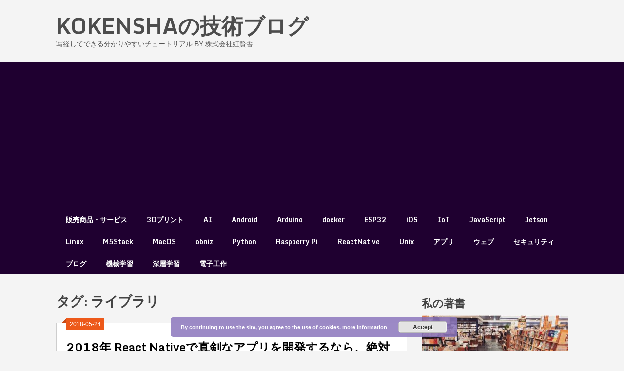

--- FILE ---
content_type: text/html; charset=UTF-8
request_url: https://kokensha.xyz/tag/%E3%83%A9%E3%82%A4%E3%83%96%E3%83%A9%E3%83%AA/
body_size: 17054
content:
<!DOCTYPE html>
<html lang="ja">
<head>
	<meta name="cf-2fa-verify" content="58762c84a78abea">
	<meta charset="UTF-8">
	<meta name="viewport" content="width=device-width, initial-scale=1">
	
	<!-- Google search console -->
	<meta name="google-site-verification" content="s7if5vHyjziE9cRwAlKbLR0zCpp5J66331FEMXWcWr0" />
	<!-- Google Adsense BEGIN-->
	<!--
	<script async src="//pagead2.googlesyndication.com/pagead/js/adsbygoogle.js"></script>
	<script>
		 (adsbygoogle = window.adsbygoogle || []).push({
			  google_ad_client: "ca-pub-4273559653572684",
			  enable_page_level_ads: true
		 });
	</script>
    -->
	<!-- Google Adsense  END -->
	<link rel="profile" href="https://gmpg.org/xfn/11">
	<link rel="pingback" href="">
	<script type="text/javascript">
/* <![CDATA[ */
(()=>{var e={};e.g=function(){if("object"==typeof globalThis)return globalThis;try{return this||new Function("return this")()}catch(e){if("object"==typeof window)return window}}(),function({ampUrl:n,isCustomizePreview:t,isAmpDevMode:r,noampQueryVarName:o,noampQueryVarValue:s,disabledStorageKey:i,mobileUserAgents:a,regexRegex:c}){if("undefined"==typeof sessionStorage)return;const d=new RegExp(c);if(!a.some((e=>{const n=e.match(d);return!(!n||!new RegExp(n[1],n[2]).test(navigator.userAgent))||navigator.userAgent.includes(e)})))return;e.g.addEventListener("DOMContentLoaded",(()=>{const e=document.getElementById("amp-mobile-version-switcher");if(!e)return;e.hidden=!1;const n=e.querySelector("a[href]");n&&n.addEventListener("click",(()=>{sessionStorage.removeItem(i)}))}));const g=r&&["paired-browsing-non-amp","paired-browsing-amp"].includes(window.name);if(sessionStorage.getItem(i)||t||g)return;const u=new URL(location.href),m=new URL(n);m.hash=u.hash,u.searchParams.has(o)&&s===u.searchParams.get(o)?sessionStorage.setItem(i,"1"):m.href!==u.href&&(window.stop(),location.replace(m.href))}({"ampUrl":"https:\/\/kokensha.xyz\/tag\/%E3%83%A9%E3%82%A4%E3%83%96%E3%83%A9%E3%83%AA\/?amp=1","noampQueryVarName":"noamp","noampQueryVarValue":"mobile","disabledStorageKey":"amp_mobile_redirect_disabled","mobileUserAgents":["Mobile","Android","Silk\/","Kindle","BlackBerry","Opera Mini","Opera Mobi"],"regexRegex":"^\\\/((?:.|\\n)+)\\\/([i]*)$","isCustomizePreview":false,"isAmpDevMode":false})})();
/* ]]> */
</script>
<meta name='robots' content='index, follow, max-image-preview:large, max-snippet:-1, max-video-preview:-1' />

	<!-- This site is optimized with the Yoast SEO plugin v26.6 - https://yoast.com/wordpress/plugins/seo/ -->
	<title>ライブラリ アーカイブ - KOKENSHAの技術ブログ</title>
	<link rel="canonical" href="https://kokensha.xyz/tag/ライブラリ/" />
	<meta property="og:locale" content="ja_JP" />
	<meta property="og:type" content="article" />
	<meta property="og:title" content="ライブラリ アーカイブ - KOKENSHAの技術ブログ" />
	<meta property="og:url" content="https://kokensha.xyz/tag/ライブラリ/" />
	<meta property="og:site_name" content="KOKENSHAの技術ブログ" />
	<meta name="twitter:card" content="summary_large_image" />
	<meta name="twitter:site" content="@kawashimaken1" />
	<script type="application/ld+json" class="yoast-schema-graph">{"@context":"https://schema.org","@graph":[{"@type":"CollectionPage","@id":"https://kokensha.xyz/tag/%e3%83%a9%e3%82%a4%e3%83%96%e3%83%a9%e3%83%aa/","url":"https://kokensha.xyz/tag/%e3%83%a9%e3%82%a4%e3%83%96%e3%83%a9%e3%83%aa/","name":"ライブラリ アーカイブ - KOKENSHAの技術ブログ","isPartOf":{"@id":"https://kokensha.xyz/#website"},"primaryImageOfPage":{"@id":"https://kokensha.xyz/tag/%e3%83%a9%e3%82%a4%e3%83%96%e3%83%a9%e3%83%aa/#primaryimage"},"image":{"@id":"https://kokensha.xyz/tag/%e3%83%a9%e3%82%a4%e3%83%96%e3%83%a9%e3%83%aa/#primaryimage"},"thumbnailUrl":"https://kokensha.xyz/wp-content/uploads/2018/05/kokensha_xyz_banner_create.001-1.png","breadcrumb":{"@id":"https://kokensha.xyz/tag/%e3%83%a9%e3%82%a4%e3%83%96%e3%83%a9%e3%83%aa/#breadcrumb"},"inLanguage":"ja"},{"@type":"ImageObject","inLanguage":"ja","@id":"https://kokensha.xyz/tag/%e3%83%a9%e3%82%a4%e3%83%96%e3%83%a9%e3%83%aa/#primaryimage","url":"https://kokensha.xyz/wp-content/uploads/2018/05/kokensha_xyz_banner_create.001-1.png","contentUrl":"https://kokensha.xyz/wp-content/uploads/2018/05/kokensha_xyz_banner_create.001-1.png","width":1024,"height":768},{"@type":"BreadcrumbList","@id":"https://kokensha.xyz/tag/%e3%83%a9%e3%82%a4%e3%83%96%e3%83%a9%e3%83%aa/#breadcrumb","itemListElement":[{"@type":"ListItem","position":1,"name":"ホーム","item":"https://kokensha.xyz/"},{"@type":"ListItem","position":2,"name":"ライブラリ"}]},{"@type":"WebSite","@id":"https://kokensha.xyz/#website","url":"https://kokensha.xyz/","name":"KOKENSHAの技術ブログ","description":"写経してできる分かりやすいチュートリアル BY 株式会社虹賢舎","publisher":{"@id":"https://kokensha.xyz/#organization"},"potentialAction":[{"@type":"SearchAction","target":{"@type":"EntryPoint","urlTemplate":"https://kokensha.xyz/?s={search_term_string}"},"query-input":{"@type":"PropertyValueSpecification","valueRequired":true,"valueName":"search_term_string"}}],"inLanguage":"ja"},{"@type":"Organization","@id":"https://kokensha.xyz/#organization","name":"KOKENSHAの技術ブログ","url":"https://kokensha.xyz/","logo":{"@type":"ImageObject","inLanguage":"ja","@id":"https://kokensha.xyz/#/schema/logo/image/","url":"https://kokensha.xyz/wp-content/uploads/2018/02/cropped-kokensha_logo_orange.png","contentUrl":"https://kokensha.xyz/wp-content/uploads/2018/02/cropped-kokensha_logo_orange.png","width":512,"height":512,"caption":"KOKENSHAの技術ブログ"},"image":{"@id":"https://kokensha.xyz/#/schema/logo/image/"},"sameAs":["https://x.com/kawashimaken1"]}]}</script>
	<!-- / Yoast SEO plugin. -->


<link rel='dns-prefetch' href='//www.googletagmanager.com' />
<link rel='dns-prefetch' href='//fonts.googleapis.com' />
<link rel='dns-prefetch' href='//pagead2.googlesyndication.com' />
<script type="text/javascript" id="wpp-js" src="https://kokensha.xyz/wp-content/plugins/wordpress-popular-posts/assets/js/wpp.min.js?ver=7.3.6" data-sampling="0" data-sampling-rate="100" data-api-url="https://kokensha.xyz/wp-json/wordpress-popular-posts" data-post-id="0" data-token="40babbd7ce" data-lang="0" data-debug="0"></script>
<style id='wp-img-auto-sizes-contain-inline-css' type='text/css'>
img:is([sizes=auto i],[sizes^="auto," i]){contain-intrinsic-size:3000px 1500px}
/*# sourceURL=wp-img-auto-sizes-contain-inline-css */
</style>
<style id='wp-emoji-styles-inline-css' type='text/css'>

	img.wp-smiley, img.emoji {
		display: inline !important;
		border: none !important;
		box-shadow: none !important;
		height: 1em !important;
		width: 1em !important;
		margin: 0 0.07em !important;
		vertical-align: -0.1em !important;
		background: none !important;
		padding: 0 !important;
	}
/*# sourceURL=wp-emoji-styles-inline-css */
</style>
<link rel='stylesheet' id='wp-block-library-css' href='https://kokensha.xyz/wp-includes/css/dist/block-library/style.min.css?ver=6.9' type='text/css' media='all' />
<style id='global-styles-inline-css' type='text/css'>
:root{--wp--preset--aspect-ratio--square: 1;--wp--preset--aspect-ratio--4-3: 4/3;--wp--preset--aspect-ratio--3-4: 3/4;--wp--preset--aspect-ratio--3-2: 3/2;--wp--preset--aspect-ratio--2-3: 2/3;--wp--preset--aspect-ratio--16-9: 16/9;--wp--preset--aspect-ratio--9-16: 9/16;--wp--preset--color--black: #000000;--wp--preset--color--cyan-bluish-gray: #abb8c3;--wp--preset--color--white: #ffffff;--wp--preset--color--pale-pink: #f78da7;--wp--preset--color--vivid-red: #cf2e2e;--wp--preset--color--luminous-vivid-orange: #ff6900;--wp--preset--color--luminous-vivid-amber: #fcb900;--wp--preset--color--light-green-cyan: #7bdcb5;--wp--preset--color--vivid-green-cyan: #00d084;--wp--preset--color--pale-cyan-blue: #8ed1fc;--wp--preset--color--vivid-cyan-blue: #0693e3;--wp--preset--color--vivid-purple: #9b51e0;--wp--preset--gradient--vivid-cyan-blue-to-vivid-purple: linear-gradient(135deg,rgb(6,147,227) 0%,rgb(155,81,224) 100%);--wp--preset--gradient--light-green-cyan-to-vivid-green-cyan: linear-gradient(135deg,rgb(122,220,180) 0%,rgb(0,208,130) 100%);--wp--preset--gradient--luminous-vivid-amber-to-luminous-vivid-orange: linear-gradient(135deg,rgb(252,185,0) 0%,rgb(255,105,0) 100%);--wp--preset--gradient--luminous-vivid-orange-to-vivid-red: linear-gradient(135deg,rgb(255,105,0) 0%,rgb(207,46,46) 100%);--wp--preset--gradient--very-light-gray-to-cyan-bluish-gray: linear-gradient(135deg,rgb(238,238,238) 0%,rgb(169,184,195) 100%);--wp--preset--gradient--cool-to-warm-spectrum: linear-gradient(135deg,rgb(74,234,220) 0%,rgb(151,120,209) 20%,rgb(207,42,186) 40%,rgb(238,44,130) 60%,rgb(251,105,98) 80%,rgb(254,248,76) 100%);--wp--preset--gradient--blush-light-purple: linear-gradient(135deg,rgb(255,206,236) 0%,rgb(152,150,240) 100%);--wp--preset--gradient--blush-bordeaux: linear-gradient(135deg,rgb(254,205,165) 0%,rgb(254,45,45) 50%,rgb(107,0,62) 100%);--wp--preset--gradient--luminous-dusk: linear-gradient(135deg,rgb(255,203,112) 0%,rgb(199,81,192) 50%,rgb(65,88,208) 100%);--wp--preset--gradient--pale-ocean: linear-gradient(135deg,rgb(255,245,203) 0%,rgb(182,227,212) 50%,rgb(51,167,181) 100%);--wp--preset--gradient--electric-grass: linear-gradient(135deg,rgb(202,248,128) 0%,rgb(113,206,126) 100%);--wp--preset--gradient--midnight: linear-gradient(135deg,rgb(2,3,129) 0%,rgb(40,116,252) 100%);--wp--preset--font-size--small: 13px;--wp--preset--font-size--medium: 20px;--wp--preset--font-size--large: 36px;--wp--preset--font-size--x-large: 42px;--wp--preset--spacing--20: 0.44rem;--wp--preset--spacing--30: 0.67rem;--wp--preset--spacing--40: 1rem;--wp--preset--spacing--50: 1.5rem;--wp--preset--spacing--60: 2.25rem;--wp--preset--spacing--70: 3.38rem;--wp--preset--spacing--80: 5.06rem;--wp--preset--shadow--natural: 6px 6px 9px rgba(0, 0, 0, 0.2);--wp--preset--shadow--deep: 12px 12px 50px rgba(0, 0, 0, 0.4);--wp--preset--shadow--sharp: 6px 6px 0px rgba(0, 0, 0, 0.2);--wp--preset--shadow--outlined: 6px 6px 0px -3px rgb(255, 255, 255), 6px 6px rgb(0, 0, 0);--wp--preset--shadow--crisp: 6px 6px 0px rgb(0, 0, 0);}:where(.is-layout-flex){gap: 0.5em;}:where(.is-layout-grid){gap: 0.5em;}body .is-layout-flex{display: flex;}.is-layout-flex{flex-wrap: wrap;align-items: center;}.is-layout-flex > :is(*, div){margin: 0;}body .is-layout-grid{display: grid;}.is-layout-grid > :is(*, div){margin: 0;}:where(.wp-block-columns.is-layout-flex){gap: 2em;}:where(.wp-block-columns.is-layout-grid){gap: 2em;}:where(.wp-block-post-template.is-layout-flex){gap: 1.25em;}:where(.wp-block-post-template.is-layout-grid){gap: 1.25em;}.has-black-color{color: var(--wp--preset--color--black) !important;}.has-cyan-bluish-gray-color{color: var(--wp--preset--color--cyan-bluish-gray) !important;}.has-white-color{color: var(--wp--preset--color--white) !important;}.has-pale-pink-color{color: var(--wp--preset--color--pale-pink) !important;}.has-vivid-red-color{color: var(--wp--preset--color--vivid-red) !important;}.has-luminous-vivid-orange-color{color: var(--wp--preset--color--luminous-vivid-orange) !important;}.has-luminous-vivid-amber-color{color: var(--wp--preset--color--luminous-vivid-amber) !important;}.has-light-green-cyan-color{color: var(--wp--preset--color--light-green-cyan) !important;}.has-vivid-green-cyan-color{color: var(--wp--preset--color--vivid-green-cyan) !important;}.has-pale-cyan-blue-color{color: var(--wp--preset--color--pale-cyan-blue) !important;}.has-vivid-cyan-blue-color{color: var(--wp--preset--color--vivid-cyan-blue) !important;}.has-vivid-purple-color{color: var(--wp--preset--color--vivid-purple) !important;}.has-black-background-color{background-color: var(--wp--preset--color--black) !important;}.has-cyan-bluish-gray-background-color{background-color: var(--wp--preset--color--cyan-bluish-gray) !important;}.has-white-background-color{background-color: var(--wp--preset--color--white) !important;}.has-pale-pink-background-color{background-color: var(--wp--preset--color--pale-pink) !important;}.has-vivid-red-background-color{background-color: var(--wp--preset--color--vivid-red) !important;}.has-luminous-vivid-orange-background-color{background-color: var(--wp--preset--color--luminous-vivid-orange) !important;}.has-luminous-vivid-amber-background-color{background-color: var(--wp--preset--color--luminous-vivid-amber) !important;}.has-light-green-cyan-background-color{background-color: var(--wp--preset--color--light-green-cyan) !important;}.has-vivid-green-cyan-background-color{background-color: var(--wp--preset--color--vivid-green-cyan) !important;}.has-pale-cyan-blue-background-color{background-color: var(--wp--preset--color--pale-cyan-blue) !important;}.has-vivid-cyan-blue-background-color{background-color: var(--wp--preset--color--vivid-cyan-blue) !important;}.has-vivid-purple-background-color{background-color: var(--wp--preset--color--vivid-purple) !important;}.has-black-border-color{border-color: var(--wp--preset--color--black) !important;}.has-cyan-bluish-gray-border-color{border-color: var(--wp--preset--color--cyan-bluish-gray) !important;}.has-white-border-color{border-color: var(--wp--preset--color--white) !important;}.has-pale-pink-border-color{border-color: var(--wp--preset--color--pale-pink) !important;}.has-vivid-red-border-color{border-color: var(--wp--preset--color--vivid-red) !important;}.has-luminous-vivid-orange-border-color{border-color: var(--wp--preset--color--luminous-vivid-orange) !important;}.has-luminous-vivid-amber-border-color{border-color: var(--wp--preset--color--luminous-vivid-amber) !important;}.has-light-green-cyan-border-color{border-color: var(--wp--preset--color--light-green-cyan) !important;}.has-vivid-green-cyan-border-color{border-color: var(--wp--preset--color--vivid-green-cyan) !important;}.has-pale-cyan-blue-border-color{border-color: var(--wp--preset--color--pale-cyan-blue) !important;}.has-vivid-cyan-blue-border-color{border-color: var(--wp--preset--color--vivid-cyan-blue) !important;}.has-vivid-purple-border-color{border-color: var(--wp--preset--color--vivid-purple) !important;}.has-vivid-cyan-blue-to-vivid-purple-gradient-background{background: var(--wp--preset--gradient--vivid-cyan-blue-to-vivid-purple) !important;}.has-light-green-cyan-to-vivid-green-cyan-gradient-background{background: var(--wp--preset--gradient--light-green-cyan-to-vivid-green-cyan) !important;}.has-luminous-vivid-amber-to-luminous-vivid-orange-gradient-background{background: var(--wp--preset--gradient--luminous-vivid-amber-to-luminous-vivid-orange) !important;}.has-luminous-vivid-orange-to-vivid-red-gradient-background{background: var(--wp--preset--gradient--luminous-vivid-orange-to-vivid-red) !important;}.has-very-light-gray-to-cyan-bluish-gray-gradient-background{background: var(--wp--preset--gradient--very-light-gray-to-cyan-bluish-gray) !important;}.has-cool-to-warm-spectrum-gradient-background{background: var(--wp--preset--gradient--cool-to-warm-spectrum) !important;}.has-blush-light-purple-gradient-background{background: var(--wp--preset--gradient--blush-light-purple) !important;}.has-blush-bordeaux-gradient-background{background: var(--wp--preset--gradient--blush-bordeaux) !important;}.has-luminous-dusk-gradient-background{background: var(--wp--preset--gradient--luminous-dusk) !important;}.has-pale-ocean-gradient-background{background: var(--wp--preset--gradient--pale-ocean) !important;}.has-electric-grass-gradient-background{background: var(--wp--preset--gradient--electric-grass) !important;}.has-midnight-gradient-background{background: var(--wp--preset--gradient--midnight) !important;}.has-small-font-size{font-size: var(--wp--preset--font-size--small) !important;}.has-medium-font-size{font-size: var(--wp--preset--font-size--medium) !important;}.has-large-font-size{font-size: var(--wp--preset--font-size--large) !important;}.has-x-large-font-size{font-size: var(--wp--preset--font-size--x-large) !important;}
/*# sourceURL=global-styles-inline-css */
</style>

<style id='classic-theme-styles-inline-css' type='text/css'>
/*! This file is auto-generated */
.wp-block-button__link{color:#fff;background-color:#32373c;border-radius:9999px;box-shadow:none;text-decoration:none;padding:calc(.667em + 2px) calc(1.333em + 2px);font-size:1.125em}.wp-block-file__button{background:#32373c;color:#fff;text-decoration:none}
/*# sourceURL=/wp-includes/css/classic-themes.min.css */
</style>
<link rel='stylesheet' id='wpdm-fonticon-css' href='https://kokensha.xyz/wp-content/plugins/download-manager/assets/wpdm-iconfont/css/wpdm-icons.css?ver=6.9' type='text/css' media='all' />
<link rel='stylesheet' id='wpdm-front-css' href='https://kokensha.xyz/wp-content/plugins/download-manager/assets/css/front.min.css?ver=6.9' type='text/css' media='all' />
<link rel='stylesheet' id='stripe-handler-ng-style-css' href='https://kokensha.xyz/wp-content/plugins/stripe-payments/public/assets/css/public.css?ver=2.0.96' type='text/css' media='all' />
<link rel='stylesheet' id='toc-screen-css' href='https://kokensha.xyz/wp-content/plugins/table-of-contents-plus/screen.min.css?ver=2411.1' type='text/css' media='all' />
<style id='toc-screen-inline-css' type='text/css'>
div#toc_container {background: #f9f9f9;border: 1px solid #aaaaaa;width: 100%;}div#toc_container ul li {font-size: 100%;}
/*# sourceURL=toc-screen-inline-css */
</style>
<link rel='stylesheet' id='wordpress-popular-posts-css-css' href='https://kokensha.xyz/wp-content/plugins/wordpress-popular-posts/assets/css/wpp.css?ver=7.3.6' type='text/css' media='all' />
<link rel='stylesheet' id='ribbon-lite-style-css' href='https://kokensha.xyz/wp-content/themes/ribbon-lite/style.css?ver=6.9' type='text/css' media='all' />
<style id='ribbon-lite-style-inline-css' type='text/css'>

        #site-header { background-image: url(''); }
        #tabber .inside li .meta b,footer .widget li a:hover,.fn a,.reply a,#tabber .inside li div.info .entry-title a:hover, #navigation ul ul a:hover,.single_post a, a:hover, .sidebar.c-4-12 .textwidget a, #site-footer .textwidget a, #commentform a, #tabber .inside li a, .copyrights a:hover, a, .sidebar.c-4-12 a:hover, .top a:hover, footer .tagcloud a:hover { color: #ed591a; }

        .nav-previous a:hover, .nav-next a:hover, #commentform input#submit, #searchform input[type='submit'], .home_menu_item, .primary-navigation a:hover, .post-date-ribbon, .currenttext, .pagination a:hover, .readMore a, .mts-subscribe input[type='submit'], .pagination .current, .woocommerce nav.woocommerce-pagination ul li a:focus, .woocommerce nav.woocommerce-pagination ul li a:hover, .woocommerce nav.woocommerce-pagination ul li span.current, .woocommerce-product-search input[type="submit"], .woocommerce a.button, .woocommerce-page a.button, .woocommerce button.button, .woocommerce-page button.button, .woocommerce input.button, .woocommerce-page input.button, .woocommerce #respond input#submit, .woocommerce-page #respond input#submit, .woocommerce #content input.button, .woocommerce-page #content input.button { background-color: #ed591a; }

        .woocommerce nav.woocommerce-pagination ul li span.current, .woocommerce-page nav.woocommerce-pagination ul li span.current, .woocommerce #content nav.woocommerce-pagination ul li span.current, .woocommerce-page #content nav.woocommerce-pagination ul li span.current, .woocommerce nav.woocommerce-pagination ul li a:hover, .woocommerce-page nav.woocommerce-pagination ul li a:hover, .woocommerce #content nav.woocommerce-pagination ul li a:hover, .woocommerce-page #content nav.woocommerce-pagination ul li a:hover, .woocommerce nav.woocommerce-pagination ul li a:focus, .woocommerce-page nav.woocommerce-pagination ul li a:focus, .woocommerce #content nav.woocommerce-pagination ul li a:focus, .woocommerce-page #content nav.woocommerce-pagination ul li a:focus, .pagination .current, .tagcloud a { border-color: #ed591a; }
        .corner { border-color: transparent transparent #ed591a transparent;}

        .primary-navigation, footer, .readMore a:hover, #commentform input#submit:hover, .featured-thumbnail .latestPost-review-wrapper { background-color: #1f0030; }
			
/*# sourceURL=ribbon-lite-style-inline-css */
</style>
<link crossorigin="anonymous" rel='stylesheet' id='theme-slug-fonts-css' href='//fonts.googleapis.com/css?family=Monda%3A400%2C700' type='text/css' media='all' />
<script type="text/javascript" src="https://kokensha.xyz/wp-includes/js/jquery/jquery.min.js?ver=3.7.1" id="jquery-core-js"></script>
<script type="text/javascript" src="https://kokensha.xyz/wp-includes/js/jquery/jquery-migrate.min.js?ver=3.4.1" id="jquery-migrate-js"></script>
<script type="text/javascript" src="https://kokensha.xyz/wp-content/plugins/download-manager/assets/js/wpdm.min.js?ver=6.9" id="wpdm-frontend-js-js"></script>
<script type="text/javascript" id="wpdm-frontjs-js-extra">
/* <![CDATA[ */
var wpdm_url = {"home":"https://kokensha.xyz/","site":"https://kokensha.xyz/","ajax":"https://kokensha.xyz/wp-admin/admin-ajax.php"};
var wpdm_js = {"spinner":"\u003Ci class=\"wpdm-icon wpdm-sun wpdm-spin\"\u003E\u003C/i\u003E","client_id":"67f455ab5f93c129ce285f22aa368680"};
var wpdm_strings = {"pass_var":"Password Verified!","pass_var_q":"Please click following button to start download.","start_dl":"Start Download"};
//# sourceURL=wpdm-frontjs-js-extra
/* ]]> */
</script>
<script type="text/javascript" src="https://kokensha.xyz/wp-content/plugins/download-manager/assets/js/front.min.js?ver=3.3.37" id="wpdm-frontjs-js"></script>
<script type="text/javascript" src="https://kokensha.xyz/wp-content/themes/ribbon-lite/js/customscripts.js?ver=6.9" id="ribbon-lite-customscripts-js"></script>

<!-- Google tag (gtag.js) snippet added by Site Kit -->
<!-- Google Analytics snippet added by Site Kit -->
<script type="text/javascript" src="https://www.googletagmanager.com/gtag/js?id=G-CKCNBBF5EQ" id="google_gtagjs-js" async></script>
<script type="text/javascript" id="google_gtagjs-js-after">
/* <![CDATA[ */
window.dataLayer = window.dataLayer || [];function gtag(){dataLayer.push(arguments);}
gtag("set","linker",{"domains":["kokensha.xyz"]});
gtag("js", new Date());
gtag("set", "developer_id.dZTNiMT", true);
gtag("config", "G-CKCNBBF5EQ");
//# sourceURL=google_gtagjs-js-after
/* ]]> */
</script>
<link rel="https://api.w.org/" href="https://kokensha.xyz/wp-json/" /><link rel="alternate" title="JSON" type="application/json" href="https://kokensha.xyz/wp-json/wp/v2/tags/499" /><meta name="generator" content="WordPress 6.9" />
<meta name="generator" content="Site Kit by Google 1.168.0" /><script type="text/javascript">
(function(url){
	if(/(?:Chrome\/26\.0\.1410\.63 Safari\/537\.31|WordfenceTestMonBot)/.test(navigator.userAgent)){ return; }
	var addEvent = function(evt, handler) {
		if (window.addEventListener) {
			document.addEventListener(evt, handler, false);
		} else if (window.attachEvent) {
			document.attachEvent('on' + evt, handler);
		}
	};
	var removeEvent = function(evt, handler) {
		if (window.removeEventListener) {
			document.removeEventListener(evt, handler, false);
		} else if (window.detachEvent) {
			document.detachEvent('on' + evt, handler);
		}
	};
	var evts = 'contextmenu dblclick drag dragend dragenter dragleave dragover dragstart drop keydown keypress keyup mousedown mousemove mouseout mouseover mouseup mousewheel scroll'.split(' ');
	var logHuman = function() {
		if (window.wfLogHumanRan) { return; }
		window.wfLogHumanRan = true;
		var wfscr = document.createElement('script');
		wfscr.type = 'text/javascript';
		wfscr.async = true;
		wfscr.src = url + '&r=' + Math.random();
		(document.getElementsByTagName('head')[0]||document.getElementsByTagName('body')[0]).appendChild(wfscr);
		for (var i = 0; i < evts.length; i++) {
			removeEvent(evts[i], logHuman);
		}
	};
	for (var i = 0; i < evts.length; i++) {
		addEvent(evts[i], logHuman);
	}
})('//kokensha.xyz/?wordfence_lh=1&hid=5CB9147D5F9BB7439A0C968C24D5C906');
</script><link rel="alternate" type="text/html" media="only screen and (max-width: 640px)" href="https://kokensha.xyz/tag/%E3%83%A9%E3%82%A4%E3%83%96%E3%83%A9%E3%83%AA/?amp=1">            <style id="wpp-loading-animation-styles">@-webkit-keyframes bgslide{from{background-position-x:0}to{background-position-x:-200%}}@keyframes bgslide{from{background-position-x:0}to{background-position-x:-200%}}.wpp-widget-block-placeholder,.wpp-shortcode-placeholder{margin:0 auto;width:60px;height:3px;background:#dd3737;background:linear-gradient(90deg,#dd3737 0%,#571313 10%,#dd3737 100%);background-size:200% auto;border-radius:3px;-webkit-animation:bgslide 1s infinite linear;animation:bgslide 1s infinite linear}</style>
            
<!-- Google AdSense meta tags added by Site Kit -->
<meta name="google-adsense-platform-account" content="ca-host-pub-2644536267352236">
<meta name="google-adsense-platform-domain" content="sitekit.withgoogle.com">
<!-- End Google AdSense meta tags added by Site Kit -->
<style type="text/css">.recentcomments a{display:inline !important;padding:0 !important;margin:0 !important;}</style><style type="text/css" id="custom-background-css">
body.custom-background { background-color: #f4f4f4; }
</style>
	<link rel="amphtml" href="https://kokensha.xyz/tag/%E3%83%A9%E3%82%A4%E3%83%96%E3%83%A9%E3%83%AA/?amp=1">
<!-- Google AdSense snippet added by Site Kit -->
<script type="text/javascript" async="async" src="https://pagead2.googlesyndication.com/pagead/js/adsbygoogle.js?client=ca-pub-4273559653572684&amp;host=ca-host-pub-2644536267352236" crossorigin="anonymous"></script>

<!-- End Google AdSense snippet added by Site Kit -->
<style>#amp-mobile-version-switcher{left:0;position:absolute;width:100%;z-index:100}#amp-mobile-version-switcher>a{background-color:#444;border:0;color:#eaeaea;display:block;font-family:-apple-system,BlinkMacSystemFont,Segoe UI,Roboto,Oxygen-Sans,Ubuntu,Cantarell,Helvetica Neue,sans-serif;font-size:16px;font-weight:600;padding:15px 0;text-align:center;-webkit-text-decoration:none;text-decoration:none}#amp-mobile-version-switcher>a:active,#amp-mobile-version-switcher>a:focus,#amp-mobile-version-switcher>a:hover{-webkit-text-decoration:underline;text-decoration:underline}</style><link rel="icon" href="https://kokensha.xyz/wp-content/uploads/2018/02/cropped-kokensha_logo_orange-32x32.png" sizes="32x32" />
<link rel="icon" href="https://kokensha.xyz/wp-content/uploads/2018/02/cropped-kokensha_logo_orange-192x192.png" sizes="192x192" />
<link rel="apple-touch-icon" href="https://kokensha.xyz/wp-content/uploads/2018/02/cropped-kokensha_logo_orange-180x180.png" />
<meta name="msapplication-TileImage" content="https://kokensha.xyz/wp-content/uploads/2018/02/cropped-kokensha_logo_orange-270x270.png" />
<meta name="generator" content="WordPress Download Manager 3.3.37" />
                <style>
        /* WPDM Link Template Styles */        </style>
                <style>

            :root {
                --color-primary: #4a8eff;
                --color-primary-rgb: 74, 142, 255;
                --color-primary-hover: #4a8eff;
                --color-primary-active: #4a8eff;
                --clr-sec: #6c757d;
                --clr-sec-rgb: 108, 117, 125;
                --clr-sec-hover: #6c757d;
                --clr-sec-active: #6c757d;
                --color-secondary: #6c757d;
                --color-secondary-rgb: 108, 117, 125;
                --color-secondary-hover: #6c757d;
                --color-secondary-active: #6c757d;
                --color-success: #18ce0f;
                --color-success-rgb: 24, 206, 15;
                --color-success-hover: #18ce0f;
                --color-success-active: #18ce0f;
                --color-info: #2CA8FF;
                --color-info-rgb: 44, 168, 255;
                --color-info-hover: #2CA8FF;
                --color-info-active: #2CA8FF;
                --color-warning: #FFB236;
                --color-warning-rgb: 255, 178, 54;
                --color-warning-hover: #FFB236;
                --color-warning-active: #FFB236;
                --color-danger: #ff5062;
                --color-danger-rgb: 255, 80, 98;
                --color-danger-hover: #ff5062;
                --color-danger-active: #ff5062;
                --color-green: #30b570;
                --color-blue: #0073ff;
                --color-purple: #8557D3;
                --color-red: #ff5062;
                --color-muted: rgba(69, 89, 122, 0.6);
                --wpdm-font: "Sen", -apple-system, BlinkMacSystemFont, "Segoe UI", Roboto, Helvetica, Arial, sans-serif, "Apple Color Emoji", "Segoe UI Emoji", "Segoe UI Symbol";
            }

            .wpdm-download-link.btn.btn-secondary.btn-sm {
                border-radius: 4px;
            }


        </style>
        <link rel='stylesheet' id='basecss-css' href='https://kokensha.xyz/wp-content/plugins/eu-cookie-law/css/style.css?ver=6.9' type='text/css' media='all' />
</head>

<body class="archive tag tag-499 custom-background wp-theme-ribbon-lite hfeed">
    <div class="main-container">
		<a class="skip-link screen-reader-text" href="#content">Skip to content</a>
		<header id="site-header" role="banner">
			<div class="container clear">
				<div class="site-branding">
																	    <h2 id="logo" class="site-title" itemprop="headline">
								<a href="https://kokensha.xyz">KOKENSHAの技術ブログ</a>
							</h2><!-- END #logo -->
							<div class="site-description">写経してできる分かりやすいチュートリアル BY 株式会社虹賢舎</div>
															</div><!-- .site-branding -->
							</div>
			<div class="primary-navigation">
				<a href="#" id="pull" class="toggle-mobile-menu">Menu</a>
				<div class="container clear">
					<nav id="navigation" class="primary-navigation mobile-menu-wrapper" role="navigation">
													<ul id="menu-maintopmenu" class="menu clearfix"><li id="menu-item-3758" class="menu-item menu-item-type-post_type menu-item-object-page menu-item-3758"><a href="https://kokensha.xyz/products/">販売商品・サービス</a></li>
<li id="menu-item-3732" class="menu-item menu-item-type-taxonomy menu-item-object-category menu-item-3732"><a href="https://kokensha.xyz/category/3d%e3%83%97%e3%83%aa%e3%83%b3%e3%83%88/">3Dプリント</a></li>
<li id="menu-item-3733" class="menu-item menu-item-type-taxonomy menu-item-object-category menu-item-3733"><a href="https://kokensha.xyz/category/ai/">AI</a></li>
<li id="menu-item-3734" class="menu-item menu-item-type-taxonomy menu-item-object-category menu-item-3734"><a href="https://kokensha.xyz/category/android/">Android</a></li>
<li id="menu-item-3735" class="menu-item menu-item-type-taxonomy menu-item-object-category menu-item-3735"><a href="https://kokensha.xyz/category/arduino/">Arduino</a></li>
<li id="menu-item-3736" class="menu-item menu-item-type-taxonomy menu-item-object-category menu-item-3736"><a href="https://kokensha.xyz/category/docker/">docker</a></li>
<li id="menu-item-3737" class="menu-item menu-item-type-taxonomy menu-item-object-category menu-item-3737"><a href="https://kokensha.xyz/category/esp32/">ESP32</a></li>
<li id="menu-item-3738" class="menu-item menu-item-type-taxonomy menu-item-object-category menu-item-3738"><a href="https://kokensha.xyz/category/ios/">iOS</a></li>
<li id="menu-item-3739" class="menu-item menu-item-type-taxonomy menu-item-object-category menu-item-3739"><a href="https://kokensha.xyz/category/iot/">IoT</a></li>
<li id="menu-item-3740" class="menu-item menu-item-type-taxonomy menu-item-object-category menu-item-3740"><a href="https://kokensha.xyz/category/javascript/">JavaScript</a></li>
<li id="menu-item-3741" class="menu-item menu-item-type-taxonomy menu-item-object-category menu-item-3741"><a href="https://kokensha.xyz/category/jetson/">Jetson</a></li>
<li id="menu-item-3742" class="menu-item menu-item-type-taxonomy menu-item-object-category menu-item-3742"><a href="https://kokensha.xyz/category/linux/">Linux</a></li>
<li id="menu-item-3743" class="menu-item menu-item-type-taxonomy menu-item-object-category menu-item-3743"><a href="https://kokensha.xyz/category/m5stack/">M5Stack</a></li>
<li id="menu-item-3744" class="menu-item menu-item-type-taxonomy menu-item-object-category menu-item-3744"><a href="https://kokensha.xyz/category/macos/">MacOS</a></li>
<li id="menu-item-3745" class="menu-item menu-item-type-taxonomy menu-item-object-category menu-item-3745"><a href="https://kokensha.xyz/category/obniz/">obniz</a></li>
<li id="menu-item-3746" class="menu-item menu-item-type-taxonomy menu-item-object-category menu-item-3746"><a href="https://kokensha.xyz/category/python/">Python</a></li>
<li id="menu-item-3747" class="menu-item menu-item-type-taxonomy menu-item-object-category menu-item-3747"><a href="https://kokensha.xyz/category/raspberry-pi/">Raspberry Pi</a></li>
<li id="menu-item-3748" class="menu-item menu-item-type-taxonomy menu-item-object-category menu-item-3748"><a href="https://kokensha.xyz/category/reactnative/">ReactNative</a></li>
<li id="menu-item-3749" class="menu-item menu-item-type-taxonomy menu-item-object-category menu-item-3749"><a href="https://kokensha.xyz/category/unix/">Unix</a></li>
<li id="menu-item-3750" class="menu-item menu-item-type-taxonomy menu-item-object-category menu-item-3750"><a href="https://kokensha.xyz/category/smartphone-app/">アプリ</a></li>
<li id="menu-item-3751" class="menu-item menu-item-type-taxonomy menu-item-object-category menu-item-3751"><a href="https://kokensha.xyz/category/web/">ウェブ</a></li>
<li id="menu-item-3752" class="menu-item menu-item-type-taxonomy menu-item-object-category menu-item-3752"><a href="https://kokensha.xyz/category/security/">セキュリティ</a></li>
<li id="menu-item-3753" class="menu-item menu-item-type-taxonomy menu-item-object-category menu-item-3753"><a href="https://kokensha.xyz/category/blog/">ブログ</a></li>
<li id="menu-item-3755" class="menu-item menu-item-type-taxonomy menu-item-object-category menu-item-3755"><a href="https://kokensha.xyz/category/ml/">機械学習</a></li>
<li id="menu-item-3756" class="menu-item menu-item-type-taxonomy menu-item-object-category menu-item-3756"><a href="https://kokensha.xyz/category/deeplearning/">深層学習</a></li>
<li id="menu-item-3757" class="menu-item menu-item-type-taxonomy menu-item-object-category menu-item-3757"><a href="https://kokensha.xyz/category/electronics/">電子工作</a></li>
</ul>											</nav><!-- #site-navigation -->
				</div>
			</div>
		</header><!-- #masthead -->

<div id="page" class="home-page">
	<div id="content" class="article">
		<h1 class="postsby">
			<span>タグ: <span>ライブラリ</span></span>
		</h1>	
		        <article class="post excerpt">
            <div class="post-date-ribbon"><div class="corner"></div>2018-05-24</div>
            <header>                        
                <h2 class="title">
                    <a href="https://kokensha.xyz/reactnative/react-native-production-ready-library-2018/" title="2018年 React Nativeで真剣なアプリを開発するなら、絶対使うライブラリー！" rel="bookmark">2018年 React Nativeで真剣なアプリを開発するなら、絶対使うライブラリー！</a>
                </h2>
                <div class="post-info">
                    <span class="theauthor"><span><i class="ribbon-icon icon-users"></i></span>By&nbsp;<a href="https://kokensha.xyz/author/admin/" title="カワシマ の投稿" rel="author">カワシマ</a></span>
                    <span class="featured-cat"><span><i class="ribbon-icon icon-bookmark"></i></span><a href="https://kokensha.xyz/category/android/" rel="category tag">Android</a>, <a href="https://kokensha.xyz/category/ios/" rel="category tag">iOS</a>, <a href="https://kokensha.xyz/category/javascript/" rel="category tag">JavaScript</a>, <a href="https://kokensha.xyz/category/reactnative/" rel="category tag">ReactNative</a>, <a href="https://kokensha.xyz/category/smartphone-app/" rel="category tag">アプリ</a></span>
                    <span class="thecomment"><span><i class="ribbon-icon icon-comment"></i></span>&nbsp;<a href="https://kokensha.xyz/reactnative/react-native-production-ready-library-2018/#respond">0 Comments</a></span>
                </div>
            </header><!--.header-->
                                                <a href="https://kokensha.xyz/reactnative/react-native-production-ready-library-2018/" title="2018年 React Nativeで真剣なアプリを開発するなら、絶対使うライブラリー！" id="featured-thumbnail">
                        <div class="featured-thumbnail">
                            <img width="150" height="150" src="https://kokensha.xyz/wp-content/uploads/2018/05/kokensha_xyz_banner_create.001-1-150x150.png" class="attachment-ribbon-lite-featured size-ribbon-lite-featured wp-post-image" alt="" title="" decoding="async" />                                                    </div>
                    </a>
                                <div class="post-content">
                    2018年 React Nativeで真剣なアプリを開発するなら、絶対使うライブラリー！ ここで、私が、React Nativeでアプリを開発する際に、実際に使っているライブラリーと「この機能でしたら、絶対これでしょう」 [&hellip;]                </div>
                        <div class="readMore">
            <a href="https://kokensha.xyz/reactnative/react-native-production-ready-library-2018/" title="2018年 React Nativeで真剣なアプリを開発するなら、絶対使うライブラリー！">
                Read More            </a>
        </div>
                            </article>
    	<nav class="navigation posts-navigation" role="navigation">
		<!--Start Pagination-->
        	</nav><!--End Pagination-->
		</div>
	
<aside class="sidebar c-4-12">
	<div id="sidebars" class="sidebar">
		<div class="sidebar_list">
			<div id="media_image-7" class="widget widget_media_image"><h3 class="widget-title">私の著書</h3><a href="https://www.amazon.co.jp/gp/product/4798056839/ref=as_li_tl?ie=UTF8&#038;camp=247&#038;creative=1211&#038;creativeASIN=4798056839&#038;linkCode=as2&#038;tag=kokenshaxyz-22&#038;linkId=1529e015a2a14acea24b9ab1ed4f591f"><img width="300" height="223" src="https://kokensha.xyz/wp-content/uploads/2019/07/book-ml_small-300x223.jpg" class="image wp-image-3499  attachment-medium size-medium" alt="" style="max-width: 100%; height: auto;" title="私の著書" decoding="async" loading="lazy" srcset="https://kokensha.xyz/wp-content/uploads/2019/07/book-ml_small-300x223.jpg 300w, https://kokensha.xyz/wp-content/uploads/2019/07/book-ml_small-768x571.jpg 768w, https://kokensha.xyz/wp-content/uploads/2019/07/book-ml_small.jpg 1024w" sizes="auto, (max-width: 300px) 100vw, 300px" /></a></div><div id="search-2" class="widget widget_search"><h3 class="widget-title">サイト内検索</h3><form method="get" id="searchform" class="search-form" action="https://kokensha.xyz" _lpchecked="1">
	<fieldset>
		<input type="text" name="s" id="s" value="Search this site..." onblur="if (this.value == '') {this.value = 'Search this site...';}" onfocus="if (this.value == 'Search this site...') {this.value = '';}" >
		<input type="submit" value="Search" />
	</fieldset>
</form>
</div><div id="custom_html-4" class="widget_text widget widget_custom_html"><h3 class="widget-title">寄付（PayPal金額自由指定）</h3><div class="textwidget custom-html-widget"><a href="https://www.paypal.me/kokensha">https://www.paypal.me/kokensha</a></div></div><div id="categories-3" class="widget widget_categories"><h3 class="widget-title">カテゴリー</h3><form action="https://kokensha.xyz" method="get"><label class="screen-reader-text" for="cat">カテゴリー</label><select  name='cat' id='cat' class='postform'>
	<option value='-1'>カテゴリーを選択</option>
	<option class="level-0" value="521">3Dプリント&nbsp;&nbsp;(2)</option>
	<option class="level-0" value="384">AI&nbsp;&nbsp;(25)</option>
	<option class="level-0" value="62">Android&nbsp;&nbsp;(23)</option>
	<option class="level-0" value="126">Arduino&nbsp;&nbsp;(24)</option>
	<option class="level-0" value="402">docker&nbsp;&nbsp;(12)</option>
	<option class="level-0" value="347">ESP32&nbsp;&nbsp;(23)</option>
	<option class="level-0" value="148">iOS&nbsp;&nbsp;(22)</option>
	<option class="level-0" value="98">IoT&nbsp;&nbsp;(56)</option>
	<option class="level-0" value="159">JavaScript&nbsp;&nbsp;(42)</option>
	<option class="level-0" value="494">Jetson&nbsp;&nbsp;(6)</option>
	<option class="level-0" value="25">Linux&nbsp;&nbsp;(42)</option>
	<option class="level-0" value="203">M5Stack&nbsp;&nbsp;(7)</option>
	<option class="level-0" value="99">MacOS&nbsp;&nbsp;(11)</option>
	<option class="level-0" value="244">obniz&nbsp;&nbsp;(12)</option>
	<option class="level-0" value="189">Python&nbsp;&nbsp;(37)</option>
	<option class="level-0" value="20">Raspberry Pi&nbsp;&nbsp;(34)</option>
	<option class="level-0" value="7">ReactNative&nbsp;&nbsp;(20)</option>
	<option class="level-0" value="26">Unix&nbsp;&nbsp;(17)</option>
	<option class="level-0" value="73">アプリ&nbsp;&nbsp;(25)</option>
	<option class="level-0" value="57">ウェブ&nbsp;&nbsp;(29)</option>
	<option class="level-0" value="66">セキュリティ&nbsp;&nbsp;(4)</option>
	<option class="level-0" value="2">ブログ&nbsp;&nbsp;(25)</option>
	<option class="level-0" value="1">未分類&nbsp;&nbsp;(1)</option>
	<option class="level-0" value="385">機械学習&nbsp;&nbsp;(26)</option>
	<option class="level-0" value="412">深層学習&nbsp;&nbsp;(25)</option>
	<option class="level-0" value="36">電子工作&nbsp;&nbsp;(62)</option>
</select>
</form><script type="text/javascript">
/* <![CDATA[ */

( ( dropdownId ) => {
	const dropdown = document.getElementById( dropdownId );
	function onSelectChange() {
		setTimeout( () => {
			if ( 'escape' === dropdown.dataset.lastkey ) {
				return;
			}
			if ( dropdown.value && parseInt( dropdown.value ) > 0 && dropdown instanceof HTMLSelectElement ) {
				dropdown.parentElement.submit();
			}
		}, 250 );
	}
	function onKeyUp( event ) {
		if ( 'Escape' === event.key ) {
			dropdown.dataset.lastkey = 'escape';
		} else {
			delete dropdown.dataset.lastkey;
		}
	}
	function onClick() {
		delete dropdown.dataset.lastkey;
	}
	dropdown.addEventListener( 'keyup', onKeyUp );
	dropdown.addEventListener( 'click', onClick );
	dropdown.addEventListener( 'change', onSelectChange );
})( "cat" );

//# sourceURL=WP_Widget_Categories%3A%3Awidget
/* ]]> */
</script>
</div><div id="media_image-4" class="widget widget_media_image"><h3 class="widget-title">株式会社虹賢舎</h3><a href="https://it-kokensha.com"><img width="1000" height="200" src="https://kokensha.xyz/wp-content/uploads/2018/02/kks_logo_e_col1.png" class="image wp-image-32  attachment-full size-full" alt="" style="max-width: 100%; height: auto;" decoding="async" loading="lazy" srcset="https://kokensha.xyz/wp-content/uploads/2018/02/kks_logo_e_col1.png 1000w, https://kokensha.xyz/wp-content/uploads/2018/02/kks_logo_e_col1-300x60.png 300w, https://kokensha.xyz/wp-content/uploads/2018/02/kks_logo_e_col1-768x154.png 768w" sizes="auto, (max-width: 1000px) 100vw, 1000px" /></a></div>
		<div id="recent-posts-2" class="widget widget_recent_entries">
		<h3 class="widget-title">最近の投稿</h3>
		<ul>
											<li>
					<a href="https://kokensha.xyz/m5stack/how-to-run-m5unified-webradio-sample-code-macos-monterey/">How to run M5Unified WebRadio Sample code (macOS Monterey)</a>
									</li>
											<li>
					<a href="https://kokensha.xyz/blog/internt-radio-with-esp32/">ESP32で作るインタネットラジオ</a>
									</li>
											<li>
					<a href="https://kokensha.xyz/blog/arduino-avrdude-stk500_recv-programmer-is-not-responding/">Arduino の avrdude: stk500_recv(): programmer is not responding エラー</a>
									</li>
											<li>
					<a href="https://kokensha.xyz/electronics/power_cable_short_protector/">パワーケーブルショート防止ホールダー</a>
									</li>
											<li>
					<a href="https://kokensha.xyz/blog/kawashima_it_skill_salon/">川島のITスキルサロンが始まりました！</a>
									</li>
					</ul>

		</div><div id="recent-comments-2" class="widget widget_recent_comments"><h3 class="widget-title">最近のコメント</h3><ul id="recentcomments"><li class="recentcomments"><a href="https://kokensha.xyz/obniz/obniz-control-dot-matrix-led-to-display-japanese/#comment-25811">obnizでドットマトリックスLEDを制御して日本語（他の言語も）を表示する！</a> に <span class="comment-author-link">伊作</span> より</li><li class="recentcomments"><a href="https://kokensha.xyz/obniz/obniz-control-dot-matrix-led-to-display-japanese/#comment-23277">obnizでドットマトリックスLEDを制御して日本語（他の言語も）を表示する！</a> に <span class="comment-author-link">伊作</span> より</li><li class="recentcomments"><a href="https://kokensha.xyz/obniz/obniz-control-dot-matrix-led-to-display-japanese/#comment-22576">obnizでドットマトリックスLEDを制御して日本語（他の言語も）を表示する！</a> に <span class="comment-author-link">伊作</span> より</li><li class="recentcomments"><a href="https://kokensha.xyz/ai/how-to-run-movidius-example-code-on-raspberrypi-3b-plus/#comment-16257">RaspberryPi 3B+とIntel Movidius Compute Stickで、サンプルコードを動かす</a> に <span class="comment-author-link">カワシマ</span> より</li><li class="recentcomments"><a href="https://kokensha.xyz/ai/how-to-run-movidius-example-code-on-raspberrypi-3b-plus/#comment-14100">RaspberryPi 3B+とIntel Movidius Compute Stickで、サンプルコードを動かす</a> に <span class="comment-author-link">K.S</span> より</li></ul></div><div id="archives-2" class="widget widget_archive"><h3 class="widget-title">アーカイブ</h3>
			<ul>
					<li><a href='https://kokensha.xyz/2022/04/'>2022年4月</a></li>
	<li><a href='https://kokensha.xyz/2021/05/'>2021年5月</a></li>
	<li><a href='https://kokensha.xyz/2020/12/'>2020年12月</a></li>
	<li><a href='https://kokensha.xyz/2020/11/'>2020年11月</a></li>
	<li><a href='https://kokensha.xyz/2020/03/'>2020年3月</a></li>
	<li><a href='https://kokensha.xyz/2019/08/'>2019年8月</a></li>
	<li><a href='https://kokensha.xyz/2019/07/'>2019年7月</a></li>
	<li><a href='https://kokensha.xyz/2019/06/'>2019年6月</a></li>
	<li><a href='https://kokensha.xyz/2019/05/'>2019年5月</a></li>
	<li><a href='https://kokensha.xyz/2019/04/'>2019年4月</a></li>
	<li><a href='https://kokensha.xyz/2019/03/'>2019年3月</a></li>
	<li><a href='https://kokensha.xyz/2019/02/'>2019年2月</a></li>
	<li><a href='https://kokensha.xyz/2019/01/'>2019年1月</a></li>
	<li><a href='https://kokensha.xyz/2018/12/'>2018年12月</a></li>
	<li><a href='https://kokensha.xyz/2018/11/'>2018年11月</a></li>
	<li><a href='https://kokensha.xyz/2018/10/'>2018年10月</a></li>
	<li><a href='https://kokensha.xyz/2018/09/'>2018年9月</a></li>
	<li><a href='https://kokensha.xyz/2018/08/'>2018年8月</a></li>
	<li><a href='https://kokensha.xyz/2018/07/'>2018年7月</a></li>
	<li><a href='https://kokensha.xyz/2018/06/'>2018年6月</a></li>
	<li><a href='https://kokensha.xyz/2018/05/'>2018年5月</a></li>
	<li><a href='https://kokensha.xyz/2018/04/'>2018年4月</a></li>
	<li><a href='https://kokensha.xyz/2018/03/'>2018年3月</a></li>
	<li><a href='https://kokensha.xyz/2018/02/'>2018年2月</a></li>
			</ul>

			</div><div id="tag_cloud-2" class="widget widget_tag_cloud"><h3 class="widget-title">キーワード</h3><div class="tagcloud"><a href="https://kokensha.xyz/tag/ai/" class="tag-cloud-link tag-link-383 tag-link-position-1" style="font-size: 9.75pt;" aria-label="AI (4個の項目)">AI<span class="tag-link-count"> (4)</span></a>
<a href="https://kokensha.xyz/tag/android/" class="tag-cloud-link tag-link-3 tag-link-position-2" style="font-size: 8pt;" aria-label="Android (3個の項目)">Android<span class="tag-link-count"> (3)</span></a>
<a href="https://kokensha.xyz/tag/angular/" class="tag-cloud-link tag-link-97 tag-link-position-3" style="font-size: 8pt;" aria-label="Angular (3個の項目)">Angular<span class="tag-link-count"> (3)</span></a>
<a href="https://kokensha.xyz/tag/arduino/" class="tag-cloud-link tag-link-41 tag-link-position-4" style="font-size: 19.9pt;" aria-label="Arduino (18個の項目)">Arduino<span class="tag-link-count"> (18)</span></a>
<a href="https://kokensha.xyz/tag/docker/" class="tag-cloud-link tag-link-18 tag-link-position-5" style="font-size: 15pt;" aria-label="Docker (9個の項目)">Docker<span class="tag-link-count"> (9)</span></a>
<a href="https://kokensha.xyz/tag/docker-compose/" class="tag-cloud-link tag-link-208 tag-link-position-6" style="font-size: 9.75pt;" aria-label="docker-compose (4個の項目)">docker-compose<span class="tag-link-count"> (4)</span></a>
<a href="https://kokensha.xyz/tag/esp32/" class="tag-cloud-link tag-link-116 tag-link-position-7" style="font-size: 18.5pt;" aria-label="ESP32 (15個の項目)">ESP32<span class="tag-link-count"> (15)</span></a>
<a href="https://kokensha.xyz/tag/hiletgo-esp32-esp-32s-nodemcu/" class="tag-cloud-link tag-link-117 tag-link-position-8" style="font-size: 9.75pt;" aria-label="HiLetgo ESP32 ESP-32S NodeMCU (4個の項目)">HiLetgo ESP32 ESP-32S NodeMCU<span class="tag-link-count"> (4)</span></a>
<a href="https://kokensha.xyz/tag/iot/" class="tag-cloud-link tag-link-213 tag-link-position-9" style="font-size: 15.7pt;" aria-label="IoT (10個の項目)">IoT<span class="tag-link-count"> (10)</span></a>
<a href="https://kokensha.xyz/tag/javascript/" class="tag-cloud-link tag-link-10 tag-link-position-10" style="font-size: 22pt;" aria-label="JavaScript (24個の項目)">JavaScript<span class="tag-link-count"> (24)</span></a>
<a href="https://kokensha.xyz/tag/jetson-nano/" class="tag-cloud-link tag-link-489 tag-link-position-11" style="font-size: 9.75pt;" aria-label="Jetson nano (4個の項目)">Jetson nano<span class="tag-link-count"> (4)</span></a>
<a href="https://kokensha.xyz/tag/linux/" class="tag-cloud-link tag-link-51 tag-link-position-12" style="font-size: 14.125pt;" aria-label="Linux (8個の項目)">Linux<span class="tag-link-count"> (8)</span></a>
<a href="https://kokensha.xyz/tag/m5stack/" class="tag-cloud-link tag-link-216 tag-link-position-13" style="font-size: 9.75pt;" aria-label="M5Stack (4個の項目)">M5Stack<span class="tag-link-count"> (4)</span></a>
<a href="https://kokensha.xyz/tag/node-js/" class="tag-cloud-link tag-link-230 tag-link-position-14" style="font-size: 13.25pt;" aria-label="node.js (7個の項目)">node.js<span class="tag-link-count"> (7)</span></a>
<a href="https://kokensha.xyz/tag/nodejs/" class="tag-cloud-link tag-link-94 tag-link-position-15" style="font-size: 9.75pt;" aria-label="NodeJS (4個の項目)">NodeJS<span class="tag-link-count"> (4)</span></a>
<a href="https://kokensha.xyz/tag/obniz/" class="tag-cloud-link tag-link-211 tag-link-position-16" style="font-size: 15.7pt;" aria-label="obniz (10個の項目)">obniz<span class="tag-link-count"> (10)</span></a>
<a href="https://kokensha.xyz/tag/obniz-io/" class="tag-cloud-link tag-link-212 tag-link-position-17" style="font-size: 12.375pt;" aria-label="obniz.io (6個の項目)">obniz.io<span class="tag-link-count"> (6)</span></a>
<a href="https://kokensha.xyz/tag/opencv/" class="tag-cloud-link tag-link-71 tag-link-position-18" style="font-size: 12.375pt;" aria-label="OpenCV (6個の項目)">OpenCV<span class="tag-link-count"> (6)</span></a>
<a href="https://kokensha.xyz/tag/pca9685/" class="tag-cloud-link tag-link-323 tag-link-position-19" style="font-size: 9.75pt;" aria-label="PCA9685 (4個の項目)">PCA9685<span class="tag-link-count"> (4)</span></a>
<a href="https://kokensha.xyz/tag/php/" class="tag-cloud-link tag-link-137 tag-link-position-20" style="font-size: 12.375pt;" aria-label="PHP (6個の項目)">PHP<span class="tag-link-count"> (6)</span></a>
<a href="https://kokensha.xyz/tag/pip/" class="tag-cloud-link tag-link-122 tag-link-position-21" style="font-size: 8pt;" aria-label="pip (3個の項目)">pip<span class="tag-link-count"> (3)</span></a>
<a href="https://kokensha.xyz/tag/python/" class="tag-cloud-link tag-link-121 tag-link-position-22" style="font-size: 21.65pt;" aria-label="Python (23個の項目)">Python<span class="tag-link-count"> (23)</span></a>
<a href="https://kokensha.xyz/tag/python3/" class="tag-cloud-link tag-link-155 tag-link-position-23" style="font-size: 15.7pt;" aria-label="Python3 (10個の項目)">Python3<span class="tag-link-count"> (10)</span></a>
<a href="https://kokensha.xyz/tag/raspberrypi/" class="tag-cloud-link tag-link-21 tag-link-position-24" style="font-size: 21.65pt;" aria-label="RaspberryPi (23個の項目)">RaspberryPi<span class="tag-link-count"> (23)</span></a>
<a href="https://kokensha.xyz/tag/raspberry-pi/" class="tag-cloud-link tag-link-338 tag-link-position-25" style="font-size: 13.25pt;" aria-label="Raspberry Pi (7個の項目)">Raspberry Pi<span class="tag-link-count"> (7)</span></a>
<a href="https://kokensha.xyz/tag/raspberrypi-zero-w/" class="tag-cloud-link tag-link-104 tag-link-position-26" style="font-size: 14.125pt;" aria-label="RaspberryPi Zero W (8個の項目)">RaspberryPi Zero W<span class="tag-link-count"> (8)</span></a>
<a href="https://kokensha.xyz/tag/raspbian/" class="tag-cloud-link tag-link-35 tag-link-position-27" style="font-size: 11.15pt;" aria-label="Raspbian (5個の項目)">Raspbian<span class="tag-link-count"> (5)</span></a>
<a href="https://kokensha.xyz/tag/react-native/" class="tag-cloud-link tag-link-4 tag-link-position-28" style="font-size: 19.55pt;" aria-label="React Native (17個の項目)">React Native<span class="tag-link-count"> (17)</span></a>
<a href="https://kokensha.xyz/tag/reactnative/" class="tag-cloud-link tag-link-134 tag-link-position-29" style="font-size: 15pt;" aria-label="ReactNative (9個の項目)">ReactNative<span class="tag-link-count"> (9)</span></a>
<a href="https://kokensha.xyz/tag/servo/" class="tag-cloud-link tag-link-308 tag-link-position-30" style="font-size: 12.375pt;" aria-label="Servo (6個の項目)">Servo<span class="tag-link-count"> (6)</span></a>
<a href="https://kokensha.xyz/tag/tensorflow/" class="tag-cloud-link tag-link-256 tag-link-position-31" style="font-size: 15pt;" aria-label="TensorFlow (9個の項目)">TensorFlow<span class="tag-link-count"> (9)</span></a>
<a href="https://kokensha.xyz/tag/ubuntu/" class="tag-cloud-link tag-link-48 tag-link-position-32" style="font-size: 16.4pt;" aria-label="Ubuntu (11個の項目)">Ubuntu<span class="tag-link-count"> (11)</span></a>
<a href="https://kokensha.xyz/tag/virtualbox/" class="tag-cloud-link tag-link-15 tag-link-position-33" style="font-size: 8pt;" aria-label="VirtualBox (3個の項目)">VirtualBox<span class="tag-link-count"> (3)</span></a>
<a href="https://kokensha.xyz/tag/wifi/" class="tag-cloud-link tag-link-115 tag-link-position-34" style="font-size: 8pt;" aria-label="Wifi (3個の項目)">Wifi<span class="tag-link-count"> (3)</span></a>
<a href="https://kokensha.xyz/tag/%e3%82%a2%e3%83%97%e3%83%aa%e9%96%8b%e7%99%ba/" class="tag-cloud-link tag-link-13 tag-link-position-35" style="font-size: 12.375pt;" aria-label="アプリ開発 (6個の項目)">アプリ開発<span class="tag-link-count"> (6)</span></a>
<a href="https://kokensha.xyz/tag/%e3%82%a4%e3%83%b3%e3%82%bf%e3%83%8d%e3%83%83%e3%83%88%e3%83%a9%e3%82%b8%e3%82%aa/" class="tag-cloud-link tag-link-108 tag-link-position-36" style="font-size: 8pt;" aria-label="インタネットラジオ (3個の項目)">インタネットラジオ<span class="tag-link-count"> (3)</span></a>
<a href="https://kokensha.xyz/tag/%e3%82%b5%e3%83%bc%e3%83%9c/" class="tag-cloud-link tag-link-220 tag-link-position-37" style="font-size: 15pt;" aria-label="サーボ (9個の項目)">サーボ<span class="tag-link-count"> (9)</span></a>
<a href="https://kokensha.xyz/tag/%e3%82%b9%e3%83%9e%e3%83%9b%e3%82%a2%e3%83%97%e3%83%aa/" class="tag-cloud-link tag-link-9 tag-link-position-38" style="font-size: 11.15pt;" aria-label="スマホアプリ (5個の項目)">スマホアプリ<span class="tag-link-count"> (5)</span></a>
<a href="https://kokensha.xyz/tag/%e3%83%87%e3%82%a3%e3%83%bc%e3%83%97%e3%83%a9%e3%83%bc%e3%83%8b%e3%83%b3%e3%82%b0/" class="tag-cloud-link tag-link-255 tag-link-position-39" style="font-size: 14.125pt;" aria-label="ディープラーニング (8個の項目)">ディープラーニング<span class="tag-link-count"> (8)</span></a>
<a href="https://kokensha.xyz/tag/%e3%83%a9%e3%82%ba%e3%83%99%e3%83%aa%e3%83%bc%e3%83%91%e3%82%a4/" class="tag-cloud-link tag-link-32 tag-link-position-40" style="font-size: 8pt;" aria-label="ラズベリーパイ (3個の項目)">ラズベリーパイ<span class="tag-link-count"> (3)</span></a>
<a href="https://kokensha.xyz/tag/%e4%ba%ba%e5%b7%a5%e7%9f%a5%e8%83%bd/" class="tag-cloud-link tag-link-388 tag-link-position-41" style="font-size: 13.25pt;" aria-label="人工知能 (7個の項目)">人工知能<span class="tag-link-count"> (7)</span></a>
<a href="https://kokensha.xyz/tag/%e6%a9%9f%e6%a2%b0%e5%ad%a6%e7%bf%92/" class="tag-cloud-link tag-link-397 tag-link-position-42" style="font-size: 17.625pt;" aria-label="機械学習 (13個の項目)">機械学習<span class="tag-link-count"> (13)</span></a>
<a href="https://kokensha.xyz/tag/%e6%b7%b1%e5%b1%a4%e5%ad%a6%e7%bf%92/" class="tag-cloud-link tag-link-417 tag-link-position-43" style="font-size: 14.125pt;" aria-label="深層学習 (8個の項目)">深層学習<span class="tag-link-count"> (8)</span></a>
<a href="https://kokensha.xyz/tag/%e9%9b%bb%e5%ad%90%e5%b7%a5%e4%bd%9c/" class="tag-cloud-link tag-link-39 tag-link-position-44" style="font-size: 16.4pt;" aria-label="電子工作 (11個の項目)">電子工作<span class="tag-link-count"> (11)</span></a>
<a href="https://kokensha.xyz/tag/%e9%a1%94%e8%aa%8d%e8%ad%98/" class="tag-cloud-link tag-link-70 tag-link-position-45" style="font-size: 9.75pt;" aria-label="顔認識 (4個の項目)">顔認識<span class="tag-link-count"> (4)</span></a></div>
</div><div id="custom_html-5" class="widget_text widget widget_custom_html"><h3 class="widget-title">広告</h3><div class="textwidget custom-html-widget"><script async src="https://pagead2.googlesyndication.com/pagead/js/adsbygoogle.js"></script>
<ins class="adsbygoogle"
     style="display:block; text-align:center;"
     data-ad-layout="in-article"
     data-ad-format="fluid"
     data-ad-client="ca-pub-4273559653572684"
     data-ad-slot="9531155995"></ins>
<script>
     (adsbygoogle = window.adsbygoogle || []).push({});
</script></div></div>		</div>
	</div><!--sidebars-->
</aside></div>
	<footer id="site-footer" role="contentinfo">
		<!--start copyrights-->
<div class="copyrights">
    <div class="container">
        <div class="row" id="copyright-note">
            <span><a href="https://kokensha.xyz/" title="写経してできる分かりやすいチュートリアル BY 株式会社虹賢舎">KOKENSHAの技術ブログ</a> Copyright &copy; 2026.</span>
            <div class="top">
                <a href="https://it-kokensha.com">株式会社虹賢舎</a>                <a href="#top" class="toplink">Back to Top &uarr;</a>
            </div>
        </div>
    </div>
</div>
<!--end copyrights-->
		

		
	</footer><!-- #site-footer -->
<script type="speculationrules">
{"prefetch":[{"source":"document","where":{"and":[{"href_matches":"/*"},{"not":{"href_matches":["/wp-*.php","/wp-admin/*","/wp-content/uploads/*","/wp-content/*","/wp-content/plugins/*","/wp-content/themes/ribbon-lite/*","/*\\?(.+)"]}},{"not":{"selector_matches":"a[rel~=\"nofollow\"]"}},{"not":{"selector_matches":".no-prefetch, .no-prefetch a"}}]},"eagerness":"conservative"}]}
</script>
            <script>
                const abmsg = "We noticed an ad blocker. Consider whitelisting us to support the site ❤️";
                const abmsgd = "download";
                const iswpdmpropage = 0;
                jQuery(function($){

                    
                });
            </script>
            <div id="fb-root"></div>
            
		<!-- GA Google Analytics @ https://m0n.co/ga -->
		<script>
			(function(i,s,o,g,r,a,m){i['GoogleAnalyticsObject']=r;i[r]=i[r]||function(){
			(i[r].q=i[r].q||[]).push(arguments)},i[r].l=1*new Date();a=s.createElement(o),
			m=s.getElementsByTagName(o)[0];a.async=1;a.src=g;m.parentNode.insertBefore(a,m)
			})(window,document,'script','https://www.google-analytics.com/analytics.js','ga');
			ga('create', 'UA-113785986-1', 'auto');
			ga('send', 'pageview');
		</script>

			<div id="amp-mobile-version-switcher" hidden>
			<a rel="" href="https://kokensha.xyz/tag/%E3%83%A9%E3%82%A4%E3%83%96%E3%83%A9%E3%83%AA/?amp=1">
				Go to mobile version			</a>
		</div>

				<script type="text/javascript" src="https://kokensha.xyz/wp-includes/js/dist/hooks.min.js?ver=dd5603f07f9220ed27f1" id="wp-hooks-js"></script>
<script type="text/javascript" src="https://kokensha.xyz/wp-includes/js/dist/i18n.min.js?ver=c26c3dc7bed366793375" id="wp-i18n-js"></script>
<script type="text/javascript" id="wp-i18n-js-after">
/* <![CDATA[ */
wp.i18n.setLocaleData( { 'text direction\u0004ltr': [ 'ltr' ] } );
//# sourceURL=wp-i18n-js-after
/* ]]> */
</script>
<script type="text/javascript" src="https://kokensha.xyz/wp-includes/js/jquery/jquery.form.min.js?ver=4.3.0" id="jquery-form-js"></script>
<script type="text/javascript" id="stripe-handler-ng-js-extra">
/* <![CDATA[ */
var wpASPNG = {"iframeUrl":"https://kokensha.xyz/asp-payment-box/","ppSlug":"asp-payment-box","prefetch":"0","ckey":"877f21616df304aebc8540d2052ce2ad","aspDevMode":"1"};
//# sourceURL=stripe-handler-ng-js-extra
/* ]]> */
</script>
<script type="text/javascript" src="https://kokensha.xyz/wp-content/plugins/stripe-payments/public/assets/js/stripe-handler-ng.js?ver=2.0.96" id="stripe-handler-ng-js"></script>
<script type="text/javascript" id="toc-front-js-extra">
/* <![CDATA[ */
var tocplus = {"visibility_show":"\u8868\u793a","visibility_hide":"\u975e\u8868\u793a","width":"100%"};
//# sourceURL=toc-front-js-extra
/* ]]> */
</script>
<script type="text/javascript" src="https://kokensha.xyz/wp-content/plugins/table-of-contents-plus/front.min.js?ver=2411.1" id="toc-front-js"></script>
<script type="text/javascript" id="eucookielaw-scripts-js-extra">
/* <![CDATA[ */
var eucookielaw_data = {"euCookieSet":"","autoBlock":"0","expireTimer":"0","scrollConsent":"0","networkShareURL":"","isCookiePage":"","isRefererWebsite":""};
//# sourceURL=eucookielaw-scripts-js-extra
/* ]]> */
</script>
<script type="text/javascript" src="https://kokensha.xyz/wp-content/plugins/eu-cookie-law/js/scripts.js?ver=3.1.6" id="eucookielaw-scripts-js"></script>
<script type="text/javascript" src="https://kokensha.xyz/wp-includes/js/wp-embed.min.js?ver=6.9" id="wp-embed-js" defer="defer" data-wp-strategy="defer"></script>
<script id="wp-emoji-settings" type="application/json">
{"baseUrl":"https://s.w.org/images/core/emoji/17.0.2/72x72/","ext":".png","svgUrl":"https://s.w.org/images/core/emoji/17.0.2/svg/","svgExt":".svg","source":{"concatemoji":"https://kokensha.xyz/wp-includes/js/wp-emoji-release.min.js?ver=6.9"}}
</script>
<script type="module">
/* <![CDATA[ */
/*! This file is auto-generated */
const a=JSON.parse(document.getElementById("wp-emoji-settings").textContent),o=(window._wpemojiSettings=a,"wpEmojiSettingsSupports"),s=["flag","emoji"];function i(e){try{var t={supportTests:e,timestamp:(new Date).valueOf()};sessionStorage.setItem(o,JSON.stringify(t))}catch(e){}}function c(e,t,n){e.clearRect(0,0,e.canvas.width,e.canvas.height),e.fillText(t,0,0);t=new Uint32Array(e.getImageData(0,0,e.canvas.width,e.canvas.height).data);e.clearRect(0,0,e.canvas.width,e.canvas.height),e.fillText(n,0,0);const a=new Uint32Array(e.getImageData(0,0,e.canvas.width,e.canvas.height).data);return t.every((e,t)=>e===a[t])}function p(e,t){e.clearRect(0,0,e.canvas.width,e.canvas.height),e.fillText(t,0,0);var n=e.getImageData(16,16,1,1);for(let e=0;e<n.data.length;e++)if(0!==n.data[e])return!1;return!0}function u(e,t,n,a){switch(t){case"flag":return n(e,"\ud83c\udff3\ufe0f\u200d\u26a7\ufe0f","\ud83c\udff3\ufe0f\u200b\u26a7\ufe0f")?!1:!n(e,"\ud83c\udde8\ud83c\uddf6","\ud83c\udde8\u200b\ud83c\uddf6")&&!n(e,"\ud83c\udff4\udb40\udc67\udb40\udc62\udb40\udc65\udb40\udc6e\udb40\udc67\udb40\udc7f","\ud83c\udff4\u200b\udb40\udc67\u200b\udb40\udc62\u200b\udb40\udc65\u200b\udb40\udc6e\u200b\udb40\udc67\u200b\udb40\udc7f");case"emoji":return!a(e,"\ud83e\u1fac8")}return!1}function f(e,t,n,a){let r;const o=(r="undefined"!=typeof WorkerGlobalScope&&self instanceof WorkerGlobalScope?new OffscreenCanvas(300,150):document.createElement("canvas")).getContext("2d",{willReadFrequently:!0}),s=(o.textBaseline="top",o.font="600 32px Arial",{});return e.forEach(e=>{s[e]=t(o,e,n,a)}),s}function r(e){var t=document.createElement("script");t.src=e,t.defer=!0,document.head.appendChild(t)}a.supports={everything:!0,everythingExceptFlag:!0},new Promise(t=>{let n=function(){try{var e=JSON.parse(sessionStorage.getItem(o));if("object"==typeof e&&"number"==typeof e.timestamp&&(new Date).valueOf()<e.timestamp+604800&&"object"==typeof e.supportTests)return e.supportTests}catch(e){}return null}();if(!n){if("undefined"!=typeof Worker&&"undefined"!=typeof OffscreenCanvas&&"undefined"!=typeof URL&&URL.createObjectURL&&"undefined"!=typeof Blob)try{var e="postMessage("+f.toString()+"("+[JSON.stringify(s),u.toString(),c.toString(),p.toString()].join(",")+"));",a=new Blob([e],{type:"text/javascript"});const r=new Worker(URL.createObjectURL(a),{name:"wpTestEmojiSupports"});return void(r.onmessage=e=>{i(n=e.data),r.terminate(),t(n)})}catch(e){}i(n=f(s,u,c,p))}t(n)}).then(e=>{for(const n in e)a.supports[n]=e[n],a.supports.everything=a.supports.everything&&a.supports[n],"flag"!==n&&(a.supports.everythingExceptFlag=a.supports.everythingExceptFlag&&a.supports[n]);var t;a.supports.everythingExceptFlag=a.supports.everythingExceptFlag&&!a.supports.flag,a.supports.everything||((t=a.source||{}).concatemoji?r(t.concatemoji):t.wpemoji&&t.twemoji&&(r(t.twemoji),r(t.wpemoji)))});
//# sourceURL=https://kokensha.xyz/wp-includes/js/wp-emoji-loader.min.js
/* ]]> */
</script>
<!-- Eu Cookie Law 3.1.6 --><div class="pea_cook_wrapper pea_cook_bottomcenter" style="color:#FFFFFF;background:rgb(139,118,188);background: rgba(139,118,188,0.85);"><p>By continuing to use the site, you agree to the use of cookies. <a style="color:#FFFFFF;" href="#" id="fom">more information</a> <button id="pea_cook_btn" class="pea_cook_btn">Accept</button></p></div><div class="pea_cook_more_info_popover"><div class="pea_cook_more_info_popover_inner" style="color:#FFFFFF;background-color: rgba(139,118,188,0.9);"><p>The cookie settings on this website are set to "allow cookies" to give you the best browsing experience possible. If you continue to use this website without changing your cookie settings or you click "Accept" below then you are consenting to this.</p><p><a style="color:#FFFFFF;" href="#" id="pea_close">Close</a></p></div></div>    <script type="text/javascript">
        jQuery(document).ready(function ($) {

            for (let i = 0; i < document.forms.length; ++i) {
                let form = document.forms[i];
				if ($(form).attr("method") != "get") { $(form).append('<input type="hidden" name="MTtDQOzBRrhlGa" value="u1t2xg" />'); }
if ($(form).attr("method") != "get") { $(form).append('<input type="hidden" name="kzrEAUySY-tbd" value="kxNzydrnbFoJBQeP" />'); }
if ($(form).attr("method") != "get") { $(form).append('<input type="hidden" name="UkqZfl" value="5JC7kOi" />'); }
if ($(form).attr("method") != "get") { $(form).append('<input type="hidden" name="DOYzqB" value="zT_pOGw" />'); }
            }

            $(document).on('submit', 'form', function () {
				if ($(this).attr("method") != "get") { $(this).append('<input type="hidden" name="MTtDQOzBRrhlGa" value="u1t2xg" />'); }
if ($(this).attr("method") != "get") { $(this).append('<input type="hidden" name="kzrEAUySY-tbd" value="kxNzydrnbFoJBQeP" />'); }
if ($(this).attr("method") != "get") { $(this).append('<input type="hidden" name="UkqZfl" value="5JC7kOi" />'); }
if ($(this).attr("method") != "get") { $(this).append('<input type="hidden" name="DOYzqB" value="zT_pOGw" />'); }
                return true;
            });

            jQuery.ajaxSetup({
                beforeSend: function (e, data) {

                    if (data.type !== 'POST') return;

                    if (typeof data.data === 'object' && data.data !== null) {
						data.data.append("MTtDQOzBRrhlGa", "u1t2xg");
data.data.append("kzrEAUySY-tbd", "kxNzydrnbFoJBQeP");
data.data.append("UkqZfl", "5JC7kOi");
data.data.append("DOYzqB", "zT_pOGw");
                    }
                    else {
                        data.data = data.data + '&MTtDQOzBRrhlGa=u1t2xg&kzrEAUySY-tbd=kxNzydrnbFoJBQeP&UkqZfl=5JC7kOi&DOYzqB=zT_pOGw';
                    }
                }
            });

        });
    </script>
	<div class="container">
<!-- コンテンツ関連広告　BEGIN -->
				<script async src="//pagead2.googlesyndication.com/pagead/js/adsbygoogle.js"></script>
				<ins class="adsbygoogle"
					 style="display:block"
					 data-ad-format="autorelaxed"
					 data-ad-client="ca-pub-4273559653572684"
					 data-ad-slot="3315114006"></ins>
				<script>
					 (adsbygoogle = window.adsbygoogle || []).push({});
				</script>
<!-- コンテンツ関連広告　END -->
</div>
	
<script defer src="https://static.cloudflareinsights.com/beacon.min.js/vcd15cbe7772f49c399c6a5babf22c1241717689176015" integrity="sha512-ZpsOmlRQV6y907TI0dKBHq9Md29nnaEIPlkf84rnaERnq6zvWvPUqr2ft8M1aS28oN72PdrCzSjY4U6VaAw1EQ==" data-cf-beacon='{"version":"2024.11.0","token":"b44b751e2a4141d4807c31f88ccf6f95","r":1,"server_timing":{"name":{"cfCacheStatus":true,"cfEdge":true,"cfExtPri":true,"cfL4":true,"cfOrigin":true,"cfSpeedBrain":true},"location_startswith":null}}' crossorigin="anonymous"></script>
</body>
</html>


--- FILE ---
content_type: text/html; charset=utf-8
request_url: https://www.google.com/recaptcha/api2/aframe
body_size: 268
content:
<!DOCTYPE HTML><html><head><meta http-equiv="content-type" content="text/html; charset=UTF-8"></head><body><script nonce="kKKkyDfMtUp0hYY7IjCgzg">/** Anti-fraud and anti-abuse applications only. See google.com/recaptcha */ try{var clients={'sodar':'https://pagead2.googlesyndication.com/pagead/sodar?'};window.addEventListener("message",function(a){try{if(a.source===window.parent){var b=JSON.parse(a.data);var c=clients[b['id']];if(c){var d=document.createElement('img');d.src=c+b['params']+'&rc='+(localStorage.getItem("rc::a")?sessionStorage.getItem("rc::b"):"");window.document.body.appendChild(d);sessionStorage.setItem("rc::e",parseInt(sessionStorage.getItem("rc::e")||0)+1);localStorage.setItem("rc::h",'1769166300759');}}}catch(b){}});window.parent.postMessage("_grecaptcha_ready", "*");}catch(b){}</script></body></html>